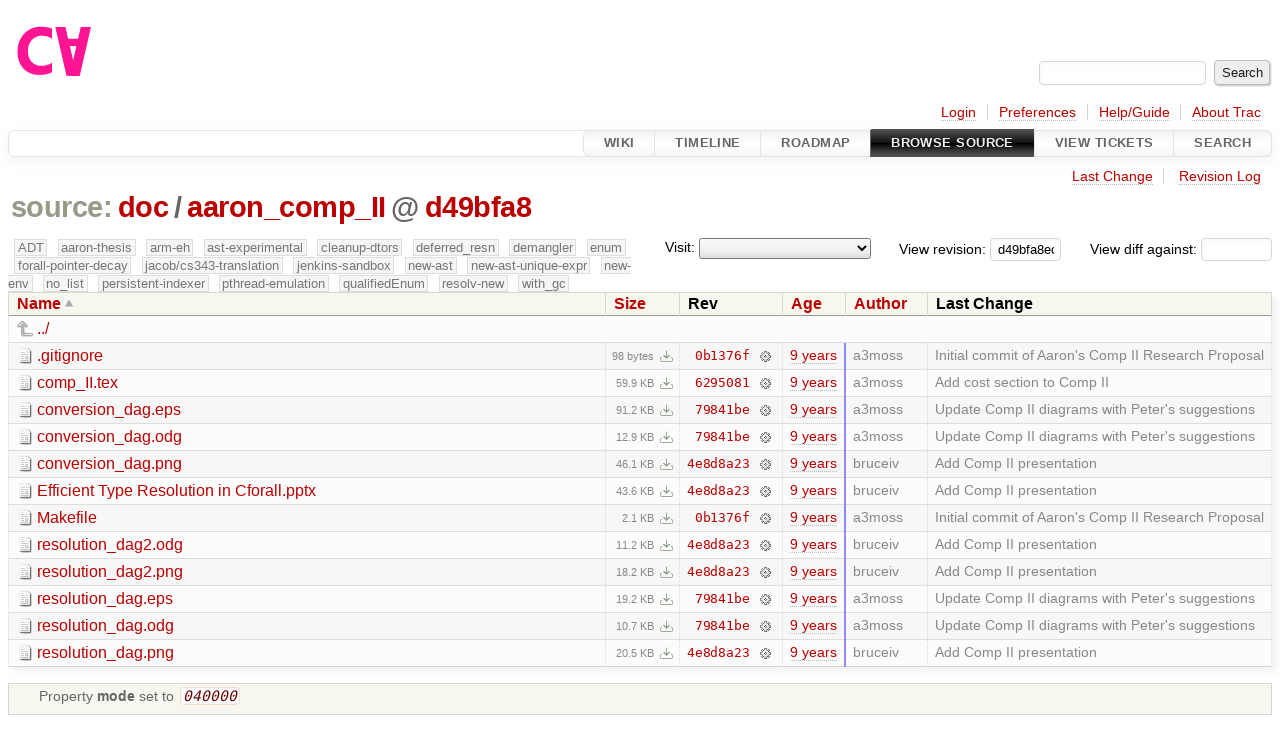

--- FILE ---
content_type: text/html;charset=utf-8
request_url: https://cforall.uwaterloo.ca/trac/browser/doc/aaron_comp_II?rev=d49bfa8ec26d4120dc115e26fe83c7af90beb85b
body_size: 5586
content:


<!DOCTYPE html>
<html lang="en-US">   <head>
    <!-- # block head (placeholder in theme.html) -->
        <!-- # block head (content inherited from layout.html) -->
    <title>
aaron_comp_II in doc          – Cforall

    </title>

    <meta http-equiv="Content-Type" content="text/html; charset=UTF-8" />
    <meta http-equiv="X-UA-Compatible" content="IE=edge" />
    <!--[if IE]><script>
        if (/^#__msie303:/.test(window.location.hash))
        window.location.replace(window.location.hash.replace(/^#__msie303:/, '#'));
        </script><![endif]-->

    <link rel="start"  href="/trac/wiki" />
    <link rel="search"  href="/trac/search" />
    <link rel="help"  href="/trac/wiki/TracGuide" />
    <link rel="stylesheet"  href="/trac/chrome/common/css/trac.css" type="text/css" />
    <link rel="stylesheet"  href="/trac/chrome/common/css/browser.css" type="text/css" />
    <link rel="icon"  href="/trac/chrome/common/trac.ico" type="image/x-icon" />
    <link rel="up"  href="/trac/browser/doc?order=name&amp;rev=d49bfa8ec26d4120dc115e26fe83c7af90beb85b" title="Parent directory" />
    <noscript>
      <style>
        .trac-noscript { display: none !important }
      </style>     </noscript>
    <link type="application/opensearchdescription+xml" rel="search"
          href="/trac/search/opensearch"
          title="Search Cforall"/>
    <script src="/trac/chrome/common/js/jquery.js"></script>
    <script src="/trac/chrome/common/js/babel.js"></script>
    <script src="/trac/chrome/common/js/trac.js"></script>
    <script src="/trac/chrome/common/js/search.js"></script>
    <script src="/trac/chrome/common/js/folding.js"></script>
    <script src="/trac/chrome/common/js/expand_dir.js"></script>
    <script src="/trac/chrome/common/js/keyboard_nav.js"></script>
    <script>
      jQuery(function($) {
        $(".trac-autofocus").focus();
        $(".trac-target-new").attr("target", "_blank");
        if ($.ui) { /* is jquery-ui added? */
          $(".trac-datepicker:not([readonly])")
            .prop("autocomplete", "off").datepicker();
          // Input current date when today is pressed.
          var _goToToday = $.datepicker._gotoToday;
          $.datepicker._gotoToday = function(id) {
            _goToToday.call(this, id);
            this._selectDate(id)
          };
          $(".trac-datetimepicker:not([readonly])")
            .prop("autocomplete", "off").datetimepicker();
        }
        $(".trac-disable").disableSubmit(".trac-disable-determinant");
        setTimeout(function() { $(".trac-scroll").scrollToTop() }, 1);
        $(".trac-disable-on-submit").disableOnSubmit();
      });
    </script>
    <!--   # include 'site_head.html' (layout.html) -->
    <!--   end of site_head.html -->
    <!-- # endblock head (content inherited from layout.html) -->


    <meta name="ROBOTS" content="NOINDEX" />
    <script>
      jQuery(function($) {
        $(".trac-toggledeleted").show().click(function() {
                  $(this).siblings().find(".trac-deleted").toggle();
                  return false;
        }).click();
        $("#jumploc input").hide();
        $("#jumploc select").change(function () {
          this.parentNode.parentNode.submit();
        });

          /* browsers using old WebKits have issues with expandDir... */
          var webkit_rev = /AppleWebKit\/(\d+)/.exec(navigator.userAgent);
          if ( !webkit_rev || (521 - webkit_rev[1]).toString()[0] == "-" )
            enableExpandDir(null, $("table.dirlist tr"), {
                action: 'inplace',
                range_min_secs: '63604472008',
                range_max_secs: '63636170731'
            });
      });
    </script>
    <!-- # endblock head (placeholder in theme.html) -->
  </head> 
  <body>
    <!-- # block body (content inherited from theme.html) -->
    <!--   # include 'site_header.html' (theme.html) -->
    <!--   end of site_header.html -->

    <div id="banner">
      <div id="header">
        <a id="logo"
           href="/">
          <img  alt="Cforall" src="/trac/chrome/site/logo.svg" /></a>


      </div>
      <form id="search" action="/trac/search" method="get">
        <div>
          <label for="proj-search">Search:</label>
          <input type="text" id="proj-search" name="q" size="18"
                  value="" />
          <input type="submit" value="Search" />
        </div>
      </form>
          <div id="metanav" class="nav">
      <ul><li  class="first"><a href="/trac/login">Login</a></li><li ><a href="/trac/prefs">Preferences</a></li><li ><a href="/trac/wiki/TracGuide">Help/Guide</a></li><li  class="last"><a href="/trac/about">About Trac</a></li></ul>
    </div>

    </div>
        <div id="mainnav" class="nav">
      <ul><li  class="first"><a href="/trac/wiki">Wiki</a></li><li ><a href="/trac/timeline">Timeline</a></li><li ><a href="/trac/roadmap">Roadmap</a></li><li  class="active"><a href="/trac/browser">Browse Source</a></li><li ><a href="/trac/report">View Tickets</a></li><li  class="last"><a href="/trac/search">Search</a></li></ul>
    </div>


    <div id="main"
         >
      <div id="ctxtnav" class="nav">
        <h2>Context Navigation</h2>
        <ul>
          <li  class="first"><a href="/trac/changeset/19b5d6b862d65ab02aafb546c784bf8f596cbc81/doc/aaron_comp_II">Last Change</a></li>
          <li  class="last"><a href="/trac/log/doc/aaron_comp_II?rev=d49bfa8ec26d4120dc115e26fe83c7af90beb85b">Revision Log</a></li>
        </ul>
        <hr />
      </div>

      

      

      <!-- # block content (placeholder in theme.html) -->
    <div id="content" class="browser">

      <h1>


<a class="pathentry first" href="/trac/browser?order=name&amp;rev=d49bfa8ec26d4120dc115e26fe83c7af90beb85b"
   title="Go to repository root">source:</a>
<a class="pathentry" href="/trac/browser/doc?order=name&amp;rev=d49bfa8ec26d4120dc115e26fe83c7af90beb85b"
   title="View doc">doc</a><span class="pathentry sep">/</span><a class="pathentry" href="/trac/browser/doc/aaron_comp_II?order=name&amp;rev=d49bfa8ec26d4120dc115e26fe83c7af90beb85b"
   title="View aaron_comp_II">aaron_comp_II</a><span class="pathentry sep">@</span>
<a class="pathentry" href="/trac/changeset/d49bfa8ec26d4120dc115e26fe83c7af90beb85b/"
   title="View changeset d49bfa8">d49bfa8</a>
<br style="clear: both" />
      </h1>

      <div id="diffrev">
        <form action="/trac/changeset" method="get">
          <div>
            <label title="Show the diff against a specific revision">
              View diff against:
              <input type="text" name="old" size="6"/>
              <input type="hidden" name="old_path" value="/doc/aaron_comp_II"/>
              <input type="hidden" name="new" value="d49bfa8ec26d4120dc115e26fe83c7af90beb85b"/>
              <input type="hidden" name="new_path" value="/doc/aaron_comp_II"/>
            </label>
          </div>
        </form>
      </div>

      <div id="jumprev">
        <form action="/trac/browser/doc/aaron_comp_II" method="get">
          <div>
            <label for="rev"
                   title="Hint: clear the field to view latest revision">
              View revision:</label>
            <input type="text" id="rev" name="rev" value="d49bfa8ec26d4120dc115e26fe83c7af90beb85b"
                   size="6" />
          </div>
        </form>
      </div>

      <div id="jumploc">
        <form action="/trac/browser/doc/aaron_comp_II" method="get">
          <div class="buttons">
            <label for="preselected">Visit:</label>
            <select id="preselected" name="preselected">
              <option selected="selected"></option>
              <optgroup label="branches">
                <option value="/trac/browser/?rev=b94579a749583cbd65dea52dbcbcb8a8c0fbaaca">master</option>
                <option value="/trac/browser/?rev=fa2c005cdb7210e3aaf9b1170f05fbc75444ece7">ADT</option>
                <option value="/trac/browser/?rev=f845e8037246bd5e7cd820b02574b6b12a8fa7c0">aaron-thesis</option>
                <option value="/trac/browser/?rev=e8261bb2d5672221f593ba7abb77aa70dd80c822">arm-eh</option>
                <option value="/trac/browser/?rev=62d62db217dc9f917346863faa9d03148d98844f">ast-experimental</option>
                <option value="/trac/browser/?rev=ebc0a8508f37013cbbf949f24358bf6b448d429e">cleanup-dtors</option>
                <option value="/trac/browser/?rev=9f70ab57e9b76f554f66f776331f1a9a40295901">ctor</option>
                <option value="/trac/browser/?rev=1cc4390a9eac2ad86029fdf9cdced2a90cceb75b">deferred_resn</option>
                <option value="/trac/browser/?rev=51a455ce8fcd3dc3440ebf6277727b4f997b7eb1">demangler</option>
                <option value="/trac/browser/?rev=365c8dcbd76a5d6cafc342a140f686a573523fea">enum</option>
                <option value="/trac/browser/?rev=a55649200b5601ebf0ca0b430984b9546e7bed94">forall-pointer-decay</option>
                <option value="/trac/browser/?rev=f80e0218b8bdbe9f5f85bfa8c85ed2fc2c7645ce">gc_noraii</option>
                <option value="/trac/browser/?rev=a3cadfcf7de2a83c2d884dd711e7f82979272284">jacob/cs343-translation</option>
                <option value="/trac/browser/?rev=b5bb4442cf6a35d1075c59910d610592e5d09ca8">jenkins-sandbox</option>
                <option value="/trac/browser/?rev=f4903dfec6bc8667dce33d9e72aacb09998f2836">memory</option>
                <option value="/trac/browser/?rev=13d33a758fd4097ca7b39a0687501ef7853332a1">new-ast</option>
                <option value="/trac/browser/?rev=f95634ee1f70e0dd4ea661aa832925cf8415519a">new-ast-unique-expr</option>
                <option value="/trac/browser/?rev=6fa409e60944afeeef4d43966ffffde577a879ef">new-env</option>
                <option value="/trac/browser/?rev=2f42718dd1dafad85f808eaefd91c3a4c1871b20">no_list</option>
                <option value="/trac/browser/?rev=114bde658eed1edf31cde78bd21584a1ced7df2e">persistent-indexer</option>
                <option value="/trac/browser/?rev=9cd5bd2665deba4718673a3686869490de73341e">pthread-emulation</option>
                <option value="/trac/browser/?rev=12df6fe35a1d7d73a64293320db6c3a0b195af33">qualifiedEnum</option>
                <option value="/trac/browser/?rev=4edf753a2b41b8818de95cba5f6d26e38456ef5c">resolv-new</option>
                <option value="/trac/browser/?rev=9ea58cac814e1fbdbd5b756e5e904af42a770b68">string</option>
                <option value="/trac/browser/?rev=28f3a190cabb48116467ce6e1ebc74a38dac95b7">with_gc</option>
              </optgroup>
              <optgroup label="tags">
                <option value="/trac/browser/?rev=old-io">old-io</option>
                <option value="/trac/browser/?rev=old-sched">old-sched</option>
              </optgroup>
            </select>
            <input type="submit" value="Go!"
                   title="Jump to the chosen preselected path" />
          </div>
        </form>
      </div>
      <div class="trac-tags">
        <span  class="branch"
              title="Branch">ADT</span>
        <span  class="branch"
              title="Branch">aaron-thesis</span>
        <span  class="branch"
              title="Branch">arm-eh</span>
        <span  class="branch"
              title="Branch">ast-experimental</span>
        <span  class="branch"
              title="Branch">cleanup-dtors</span>
        <span  class="branch"
              title="Branch">deferred_resn</span>
        <span  class="branch"
              title="Branch">demangler</span>
        <span  class="branch"
              title="Branch">enum</span>
        <span  class="branch"
              title="Branch">forall-pointer-decay</span>
        <span  class="branch"
              title="Branch">jacob/cs343-translation</span>
        <span  class="branch"
              title="Branch">jenkins-sandbox</span>
        <span  class="branch"
              title="Branch">new-ast</span>
        <span  class="branch"
              title="Branch">new-ast-unique-expr</span>
        <span  class="branch"
              title="Branch">new-env</span>
        <span  class="branch"
              title="Branch">no_list</span>
        <span  class="branch"
              title="Branch">persistent-indexer</span>
        <span  class="branch"
              title="Branch">pthread-emulation</span>
        <span  class="branch"
              title="Branch">qualifiedEnum</span>
        <span  class="branch"
              title="Branch">resolv-new</span>
        <span  class="branch"
              title="Branch">with_gc</span>
      </div>
      <table class="listing dirlist" id="dirlist">



<thead>
  <tr>


<th  class="asc">
  <a title="Sort by name (descending)"
     href="/trac/browser/doc/aaron_comp_II?desc=1&amp;rev=d49bfa8ec26d4120dc115e26fe83c7af90beb85b">Name</a>
</th>

<th >
  <a title="Sort by size (ascending)"
     href="/trac/browser/doc/aaron_comp_II?order=size&amp;rev=d49bfa8ec26d4120dc115e26fe83c7af90beb85b">Size</a>
</th>
    <th class="rev">Rev</th>

<th >
  <a title="Sort by date (ascending)"
     href="/trac/browser/doc/aaron_comp_II?order=date&amp;rev=d49bfa8ec26d4120dc115e26fe83c7af90beb85b">Age</a>
</th>

<th >
  <a title="Sort by author (ascending)"
     href="/trac/browser/doc/aaron_comp_II?order=author&amp;rev=d49bfa8ec26d4120dc115e26fe83c7af90beb85b">Author</a>
</th>
    <th class="change">Last Change</th>
  </tr>
</thead>
        <tbody>
          <tr class="even">
            <td class="name" colspan="6">
              <a class="parent" title="Parent Directory"
                 href="/trac/browser/doc?order=name&amp;rev=d49bfa8ec26d4120dc115e26fe83c7af90beb85b">../</a>
            </td>
          </tr>



<tr class="odd">
  <td class="name">
    <a class="file"
       title="View File"
       href="/trac/browser/doc/aaron_comp_II/.gitignore?rev=d49bfa8ec26d4120dc115e26fe83c7af90beb85b">.gitignore</a>
  </td>
  <td class="size">
    <span title="98 bytes">98 bytes</span>
    <a href="/trac/export/d49bfa8ec26d4120dc115e26fe83c7af90beb85b/doc/aaron_comp_II/.gitignore"
       class="trac-rawlink"
       title="Download">&#8203;</a>
  </td>
  <td class="rev">
    <a title="View Revision Log"
       href="/trac/log/doc/aaron_comp_II/.gitignore?rev=d49bfa8ec26d4120dc115e26fe83c7af90beb85b">0b1376f</a>
    <a title="View Changeset" class="chgset"
       href="/trac/changeset/0b1376f63df1e6c6d97a956d46c22f9fee8d338e/">&nbsp;</a>
  </td>
  <td class="age"
       style="border-color: rgb(136,136,255)">
    <a class="timeline" href="/trac/timeline?from=2016-07-18T16%3A53%3A28-04%3A00&amp;precision=second" title="See timeline at Jul 18, 2016, 4:53:28 PM">9 years</a>
  </td>
  <td class="author"><span class="trac-author">a3moss</span></td>
  <td class="change">
    Initial commit of Aaron's Comp II Research Proposal
  </td>
</tr>
<tr class="even">
  <td class="name">
    <a class="file"
       title="View File"
       href="/trac/browser/doc/aaron_comp_II/comp_II.tex?rev=d49bfa8ec26d4120dc115e26fe83c7af90beb85b">comp_II.tex</a>
  </td>
  <td class="size">
    <span title="61334 bytes">59.9 KB</span>
    <a href="/trac/export/d49bfa8ec26d4120dc115e26fe83c7af90beb85b/doc/aaron_comp_II/comp_II.tex"
       class="trac-rawlink"
       title="Download">&#8203;</a>
  </td>
  <td class="rev">
    <a title="View Revision Log"
       href="/trac/log/doc/aaron_comp_II/comp_II.tex?rev=d49bfa8ec26d4120dc115e26fe83c7af90beb85b">6295081</a>
    <a title="View Changeset" class="chgset"
       href="/trac/changeset/62950812cf8ffafb090a24015f6603fa7dc0114a/">&nbsp;</a>
  </td>
  <td class="age"
       style="border-color: rgb(161,136,229)">
    <a class="timeline" href="/trac/timeline?from=2016-10-04T11%3A24%3A57-04%3A00&amp;precision=second" title="See timeline at Oct 4, 2016, 11:24:57 AM">9 years</a>
  </td>
  <td class="author"><span class="trac-author">a3moss</span></td>
  <td class="change">
    Add cost section to Comp II
  </td>
</tr>
<tr class="odd">
  <td class="name">
    <a class="file"
       title="View File"
       href="/trac/browser/doc/aaron_comp_II/conversion_dag.eps?rev=d49bfa8ec26d4120dc115e26fe83c7af90beb85b">conversion_dag.eps</a>
  </td>
  <td class="size">
    <span title="93391 bytes">91.2 KB</span>
    <a href="/trac/export/d49bfa8ec26d4120dc115e26fe83c7af90beb85b/doc/aaron_comp_II/conversion_dag.eps"
       class="trac-rawlink"
       title="Download">&#8203;</a>
  </td>
  <td class="rev">
    <a title="View Revision Log"
       href="/trac/log/doc/aaron_comp_II/conversion_dag.eps?rev=d49bfa8ec26d4120dc115e26fe83c7af90beb85b">79841be</a>
    <a title="View Changeset" class="chgset"
       href="/trac/changeset/79841be91c84428055cbee2c6670f4b434b5edd6/">&nbsp;</a>
  </td>
  <td class="age"
       style="border-color: rgb(149,136,241)">
    <a class="timeline" href="/trac/timeline?from=2016-08-29T10%3A33%3A00-04%3A00&amp;precision=second" title="See timeline at Aug 29, 2016, 10:33:00 AM">9 years</a>
  </td>
  <td class="author"><span class="trac-author">a3moss</span></td>
  <td class="change">
    Update Comp II diagrams with Peter's suggestions
  </td>
</tr>
<tr class="even">
  <td class="name">
    <a class="file"
       title="View File"
       href="/trac/browser/doc/aaron_comp_II/conversion_dag.odg?rev=d49bfa8ec26d4120dc115e26fe83c7af90beb85b">conversion_dag.odg</a>
  </td>
  <td class="size">
    <span title="13198 bytes">12.9 KB</span>
    <a href="/trac/export/d49bfa8ec26d4120dc115e26fe83c7af90beb85b/doc/aaron_comp_II/conversion_dag.odg"
       class="trac-rawlink"
       title="Download">&#8203;</a>
  </td>
  <td class="rev">
    <a title="View Revision Log"
       href="/trac/log/doc/aaron_comp_II/conversion_dag.odg?rev=d49bfa8ec26d4120dc115e26fe83c7af90beb85b">79841be</a>
    <a title="View Changeset" class="chgset"
       href="/trac/changeset/79841be91c84428055cbee2c6670f4b434b5edd6/">&nbsp;</a>
  </td>
  <td class="age"
       style="border-color: rgb(149,136,241)">
    <a class="timeline" href="/trac/timeline?from=2016-08-29T10%3A33%3A00-04%3A00&amp;precision=second" title="See timeline at Aug 29, 2016, 10:33:00 AM">9 years</a>
  </td>
  <td class="author"><span class="trac-author">a3moss</span></td>
  <td class="change">
    Update Comp II diagrams with Peter's suggestions
  </td>
</tr>
<tr class="odd">
  <td class="name">
    <a class="file"
       title="View File"
       href="/trac/browser/doc/aaron_comp_II/conversion_dag.png?rev=d49bfa8ec26d4120dc115e26fe83c7af90beb85b">conversion_dag.png</a>
  </td>
  <td class="size">
    <span title="47254 bytes">46.1 KB</span>
    <a href="/trac/export/d49bfa8ec26d4120dc115e26fe83c7af90beb85b/doc/aaron_comp_II/conversion_dag.png"
       class="trac-rawlink"
       title="Download">&#8203;</a>
  </td>
  <td class="rev">
    <a title="View Revision Log"
       href="/trac/log/doc/aaron_comp_II/conversion_dag.png?rev=d49bfa8ec26d4120dc115e26fe83c7af90beb85b">4e8d8a23</a>
    <a title="View Changeset" class="chgset"
       href="/trac/changeset/4e8d8a2306151d3537aca3980794ff008aa97fa8/">&nbsp;</a>
  </td>
  <td class="age"
       style="border-color: rgb(157,136,233)">
    <a class="timeline" href="/trac/timeline?from=2016-09-22T03%3A52%3A12-04%3A00&amp;precision=second" title="See timeline at Sep 22, 2016, 3:52:12 AM">9 years</a>
  </td>
  <td class="author"><span class="trac-author">bruceiv</span></td>
  <td class="change">
    Add Comp II presentation
  </td>
</tr>
<tr class="even">
  <td class="name">
    <a class="file"
       title="View File"
       href="/trac/browser/doc/aaron_comp_II/Efficient%20Type%20Resolution%20in%20Cforall.pptx?rev=d49bfa8ec26d4120dc115e26fe83c7af90beb85b">Efficient Type Resolution in Cforall.pptx</a>
  </td>
  <td class="size">
    <span title="44679 bytes">43.6 KB</span>
    <a href="/trac/export/d49bfa8ec26d4120dc115e26fe83c7af90beb85b/doc/aaron_comp_II/Efficient%20Type%20Resolution%20in%20Cforall.pptx"
       class="trac-rawlink"
       title="Download">&#8203;</a>
  </td>
  <td class="rev">
    <a title="View Revision Log"
       href="/trac/log/doc/aaron_comp_II/Efficient%20Type%20Resolution%20in%20Cforall.pptx?rev=d49bfa8ec26d4120dc115e26fe83c7af90beb85b">4e8d8a23</a>
    <a title="View Changeset" class="chgset"
       href="/trac/changeset/4e8d8a2306151d3537aca3980794ff008aa97fa8/">&nbsp;</a>
  </td>
  <td class="age"
       style="border-color: rgb(157,136,233)">
    <a class="timeline" href="/trac/timeline?from=2016-09-22T03%3A52%3A12-04%3A00&amp;precision=second" title="See timeline at Sep 22, 2016, 3:52:12 AM">9 years</a>
  </td>
  <td class="author"><span class="trac-author">bruceiv</span></td>
  <td class="change">
    Add Comp II presentation
  </td>
</tr>
<tr class="odd">
  <td class="name">
    <a class="file"
       title="View File"
       href="/trac/browser/doc/aaron_comp_II/Makefile?rev=d49bfa8ec26d4120dc115e26fe83c7af90beb85b">Makefile</a>
  </td>
  <td class="size">
    <span title="2157 bytes">2.1 KB</span>
    <a href="/trac/export/d49bfa8ec26d4120dc115e26fe83c7af90beb85b/doc/aaron_comp_II/Makefile"
       class="trac-rawlink"
       title="Download">&#8203;</a>
  </td>
  <td class="rev">
    <a title="View Revision Log"
       href="/trac/log/doc/aaron_comp_II/Makefile?rev=d49bfa8ec26d4120dc115e26fe83c7af90beb85b">0b1376f</a>
    <a title="View Changeset" class="chgset"
       href="/trac/changeset/0b1376f63df1e6c6d97a956d46c22f9fee8d338e/">&nbsp;</a>
  </td>
  <td class="age"
       style="border-color: rgb(136,136,255)">
    <a class="timeline" href="/trac/timeline?from=2016-07-18T16%3A53%3A28-04%3A00&amp;precision=second" title="See timeline at Jul 18, 2016, 4:53:28 PM">9 years</a>
  </td>
  <td class="author"><span class="trac-author">a3moss</span></td>
  <td class="change">
    Initial commit of Aaron's Comp II Research Proposal
  </td>
</tr>
<tr class="even">
  <td class="name">
    <a class="file"
       title="View File"
       href="/trac/browser/doc/aaron_comp_II/resolution_dag2.odg?rev=d49bfa8ec26d4120dc115e26fe83c7af90beb85b">resolution_dag2.odg</a>
  </td>
  <td class="size">
    <span title="11479 bytes">11.2 KB</span>
    <a href="/trac/export/d49bfa8ec26d4120dc115e26fe83c7af90beb85b/doc/aaron_comp_II/resolution_dag2.odg"
       class="trac-rawlink"
       title="Download">&#8203;</a>
  </td>
  <td class="rev">
    <a title="View Revision Log"
       href="/trac/log/doc/aaron_comp_II/resolution_dag2.odg?rev=d49bfa8ec26d4120dc115e26fe83c7af90beb85b">4e8d8a23</a>
    <a title="View Changeset" class="chgset"
       href="/trac/changeset/4e8d8a2306151d3537aca3980794ff008aa97fa8/">&nbsp;</a>
  </td>
  <td class="age"
       style="border-color: rgb(157,136,233)">
    <a class="timeline" href="/trac/timeline?from=2016-09-22T03%3A52%3A12-04%3A00&amp;precision=second" title="See timeline at Sep 22, 2016, 3:52:12 AM">9 years</a>
  </td>
  <td class="author"><span class="trac-author">bruceiv</span></td>
  <td class="change">
    Add Comp II presentation
  </td>
</tr>
<tr class="odd">
  <td class="name">
    <a class="file"
       title="View File"
       href="/trac/browser/doc/aaron_comp_II/resolution_dag2.png?rev=d49bfa8ec26d4120dc115e26fe83c7af90beb85b">resolution_dag2.png</a>
  </td>
  <td class="size">
    <span title="18643 bytes">18.2 KB</span>
    <a href="/trac/export/d49bfa8ec26d4120dc115e26fe83c7af90beb85b/doc/aaron_comp_II/resolution_dag2.png"
       class="trac-rawlink"
       title="Download">&#8203;</a>
  </td>
  <td class="rev">
    <a title="View Revision Log"
       href="/trac/log/doc/aaron_comp_II/resolution_dag2.png?rev=d49bfa8ec26d4120dc115e26fe83c7af90beb85b">4e8d8a23</a>
    <a title="View Changeset" class="chgset"
       href="/trac/changeset/4e8d8a2306151d3537aca3980794ff008aa97fa8/">&nbsp;</a>
  </td>
  <td class="age"
       style="border-color: rgb(157,136,233)">
    <a class="timeline" href="/trac/timeline?from=2016-09-22T03%3A52%3A12-04%3A00&amp;precision=second" title="See timeline at Sep 22, 2016, 3:52:12 AM">9 years</a>
  </td>
  <td class="author"><span class="trac-author">bruceiv</span></td>
  <td class="change">
    Add Comp II presentation
  </td>
</tr>
<tr class="even">
  <td class="name">
    <a class="file"
       title="View File"
       href="/trac/browser/doc/aaron_comp_II/resolution_dag.eps?rev=d49bfa8ec26d4120dc115e26fe83c7af90beb85b">resolution_dag.eps</a>
  </td>
  <td class="size">
    <span title="19686 bytes">19.2 KB</span>
    <a href="/trac/export/d49bfa8ec26d4120dc115e26fe83c7af90beb85b/doc/aaron_comp_II/resolution_dag.eps"
       class="trac-rawlink"
       title="Download">&#8203;</a>
  </td>
  <td class="rev">
    <a title="View Revision Log"
       href="/trac/log/doc/aaron_comp_II/resolution_dag.eps?rev=d49bfa8ec26d4120dc115e26fe83c7af90beb85b">79841be</a>
    <a title="View Changeset" class="chgset"
       href="/trac/changeset/79841be91c84428055cbee2c6670f4b434b5edd6/">&nbsp;</a>
  </td>
  <td class="age"
       style="border-color: rgb(149,136,241)">
    <a class="timeline" href="/trac/timeline?from=2016-08-29T10%3A33%3A00-04%3A00&amp;precision=second" title="See timeline at Aug 29, 2016, 10:33:00 AM">9 years</a>
  </td>
  <td class="author"><span class="trac-author">a3moss</span></td>
  <td class="change">
    Update Comp II diagrams with Peter's suggestions
  </td>
</tr>
<tr class="odd">
  <td class="name">
    <a class="file"
       title="View File"
       href="/trac/browser/doc/aaron_comp_II/resolution_dag.odg?rev=d49bfa8ec26d4120dc115e26fe83c7af90beb85b">resolution_dag.odg</a>
  </td>
  <td class="size">
    <span title="10928 bytes">10.7 KB</span>
    <a href="/trac/export/d49bfa8ec26d4120dc115e26fe83c7af90beb85b/doc/aaron_comp_II/resolution_dag.odg"
       class="trac-rawlink"
       title="Download">&#8203;</a>
  </td>
  <td class="rev">
    <a title="View Revision Log"
       href="/trac/log/doc/aaron_comp_II/resolution_dag.odg?rev=d49bfa8ec26d4120dc115e26fe83c7af90beb85b">79841be</a>
    <a title="View Changeset" class="chgset"
       href="/trac/changeset/79841be91c84428055cbee2c6670f4b434b5edd6/">&nbsp;</a>
  </td>
  <td class="age"
       style="border-color: rgb(149,136,241)">
    <a class="timeline" href="/trac/timeline?from=2016-08-29T10%3A33%3A00-04%3A00&amp;precision=second" title="See timeline at Aug 29, 2016, 10:33:00 AM">9 years</a>
  </td>
  <td class="author"><span class="trac-author">a3moss</span></td>
  <td class="change">
    Update Comp II diagrams with Peter's suggestions
  </td>
</tr>
<tr class="even">
  <td class="name">
    <a class="file"
       title="View File"
       href="/trac/browser/doc/aaron_comp_II/resolution_dag.png?rev=d49bfa8ec26d4120dc115e26fe83c7af90beb85b">resolution_dag.png</a>
  </td>
  <td class="size">
    <span title="20962 bytes">20.5 KB</span>
    <a href="/trac/export/d49bfa8ec26d4120dc115e26fe83c7af90beb85b/doc/aaron_comp_II/resolution_dag.png"
       class="trac-rawlink"
       title="Download">&#8203;</a>
  </td>
  <td class="rev">
    <a title="View Revision Log"
       href="/trac/log/doc/aaron_comp_II/resolution_dag.png?rev=d49bfa8ec26d4120dc115e26fe83c7af90beb85b">4e8d8a23</a>
    <a title="View Changeset" class="chgset"
       href="/trac/changeset/4e8d8a2306151d3537aca3980794ff008aa97fa8/">&nbsp;</a>
  </td>
  <td class="age"
       style="border-color: rgb(157,136,233)">
    <a class="timeline" href="/trac/timeline?from=2016-09-22T03%3A52%3A12-04%3A00&amp;precision=second" title="See timeline at Sep 22, 2016, 3:52:12 AM">9 years</a>
  </td>
  <td class="author"><span class="trac-author">bruceiv</span></td>
  <td class="change">
    Add Comp II presentation
  </td>
</tr>
        </tbody>
      </table>
      <table id="info">
        <tr>
          <td colspan="2">
            <ul class="props">
              <li>
Property                 <strong>mode</strong>
 set to                 <em><code>040000</code></em>
              </li>
            </ul>
          </td>
        </tr>
      </table>
      <div id="anydiff">
        <form action="/trac/diff" method="get">
          <div class="buttons">
            <input type="hidden" name="new_path"
                   value="/doc/aaron_comp_II" />

            <input type="hidden" name="old_path"
                   value="/doc/aaron_comp_II" />

            <input type="hidden" name="new_rev"
                   value="d49bfa8ec26d4120dc115e26fe83c7af90beb85b" />
            <input type="hidden" name="old_rev"
                   value="d49bfa8ec26d4120dc115e26fe83c7af90beb85b" />
            <input type="submit" value="View changes..."
                   title="Select paths and revs for Diff" />
          </div>
        </form>
      </div>

<div class="trac-help">
  <strong>Note:</strong>
 See   <a href="/trac/wiki/TracBrowser">TracBrowser</a>
 for help on using the repository browser.
</div>
    </div>
        <!-- # block content (content inherited from layout.html) -->
    <script type="text/javascript">
      jQuery("body").addClass("trac-has-js");
    </script>
    <!-- # endblock content (content inherited from layout.html) -->

      <!-- # endblock content (placeholder in theme.html) -->
    </div>

    <div id="footer"><hr/>
      <a id="tracpowered" href="https://trac.edgewall.org/"
         ><img src="/trac/chrome/common/trac_logo_mini.png" height="30"
               width="107" alt="Trac Powered"/></a>
      <p class="left">
Powered by         <a href="/trac/about"><strong>Trac 1.6</strong></a>
        <br />
 By         <a href="http://www.edgewall.org/">Edgewall Software</a>
.      </p>
      <p class="right">Visit the Trac open source project at<br /><a href="http://trac.edgewall.org/">http://trac.edgewall.org/</a></p>
    </div>
    <!--   # include 'site_footer.html' (theme.html) -->
    <!--   end of site_footer.html -->
    <!-- # endblock body (content inherited from theme.html) -->
  </body> </html>